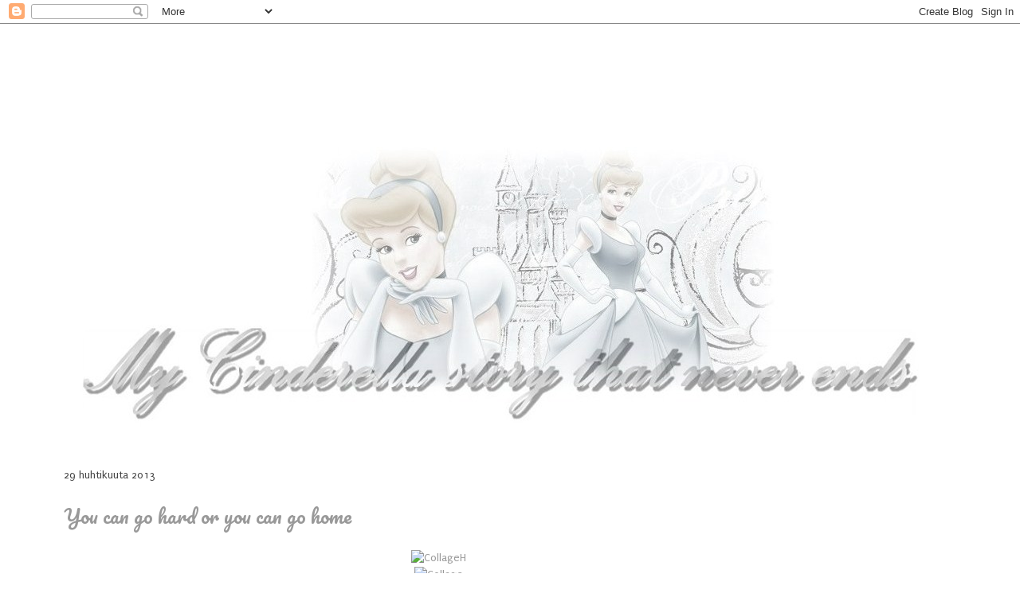

--- FILE ---
content_type: text/html; charset=UTF-8
request_url: https://love-miia.blogspot.com/2013/04/you-can-go-hard-or-you-can-go-home.html
body_size: 12244
content:
<!DOCTYPE html>
<html class='v2' dir='ltr' lang='fi'>
<head>
<link href='https://www.blogger.com/static/v1/widgets/335934321-css_bundle_v2.css' rel='stylesheet' type='text/css'/>
<meta content='width=1100' name='viewport'/>
<meta content='text/html; charset=UTF-8' http-equiv='Content-Type'/>
<meta content='blogger' name='generator'/>
<link href='https://love-miia.blogspot.com/favicon.ico' rel='icon' type='image/x-icon'/>
<link href='http://love-miia.blogspot.com/2013/04/you-can-go-hard-or-you-can-go-home.html' rel='canonical'/>
<link rel="alternate" type="application/atom+xml" title="My cinderella story and other dreams - Atom" href="https://love-miia.blogspot.com/feeds/posts/default" />
<link rel="alternate" type="application/rss+xml" title="My cinderella story and other dreams - RSS" href="https://love-miia.blogspot.com/feeds/posts/default?alt=rss" />
<link rel="service.post" type="application/atom+xml" title="My cinderella story and other dreams - Atom" href="https://www.blogger.com/feeds/5730275289287287856/posts/default" />

<link rel="alternate" type="application/atom+xml" title="My cinderella story and other dreams - Atom" href="https://love-miia.blogspot.com/feeds/3330321628622609877/comments/default" />
<!--Can't find substitution for tag [blog.ieCssRetrofitLinks]-->
<link href='http://farm9.staticflickr.com/8256/8693543318_05fcf24b08_c.jpg' rel='image_src'/>
<meta content='http://love-miia.blogspot.com/2013/04/you-can-go-hard-or-you-can-go-home.html' property='og:url'/>
<meta content='You can go hard or you can go home ' property='og:title'/>
<meta content='        (toivottavasti arvostat hirweesti näitä kuvia beib hehehee..)     Ei vitsi, oli kyllä paras viikonloppu aikoihi! Tos puol viikkoo ta...' property='og:description'/>
<meta content='https://lh3.googleusercontent.com/blogger_img_proxy/AEn0k_ukyEyDG2CRllfX1tOABkkzjFUcQTjzASzdXVeQNQUXC4cF8KapoLNKHsDwFsP1oUiLcvUY21qPukBfHKjKNV5V83giOGrbATP-XP9PYF1swzmPgBwzXfAY0HDGTVyNkOEu=w1200-h630-p-k-no-nu' property='og:image'/>
<title>My cinderella story and other dreams: You can go hard or you can go home </title>
<style type='text/css'>@font-face{font-family:'Pacifico';font-style:normal;font-weight:400;font-display:swap;src:url(//fonts.gstatic.com/s/pacifico/v23/FwZY7-Qmy14u9lezJ-6K6MmBp0u-zK4.woff2)format('woff2');unicode-range:U+0460-052F,U+1C80-1C8A,U+20B4,U+2DE0-2DFF,U+A640-A69F,U+FE2E-FE2F;}@font-face{font-family:'Pacifico';font-style:normal;font-weight:400;font-display:swap;src:url(//fonts.gstatic.com/s/pacifico/v23/FwZY7-Qmy14u9lezJ-6D6MmBp0u-zK4.woff2)format('woff2');unicode-range:U+0301,U+0400-045F,U+0490-0491,U+04B0-04B1,U+2116;}@font-face{font-family:'Pacifico';font-style:normal;font-weight:400;font-display:swap;src:url(//fonts.gstatic.com/s/pacifico/v23/FwZY7-Qmy14u9lezJ-6I6MmBp0u-zK4.woff2)format('woff2');unicode-range:U+0102-0103,U+0110-0111,U+0128-0129,U+0168-0169,U+01A0-01A1,U+01AF-01B0,U+0300-0301,U+0303-0304,U+0308-0309,U+0323,U+0329,U+1EA0-1EF9,U+20AB;}@font-face{font-family:'Pacifico';font-style:normal;font-weight:400;font-display:swap;src:url(//fonts.gstatic.com/s/pacifico/v23/FwZY7-Qmy14u9lezJ-6J6MmBp0u-zK4.woff2)format('woff2');unicode-range:U+0100-02BA,U+02BD-02C5,U+02C7-02CC,U+02CE-02D7,U+02DD-02FF,U+0304,U+0308,U+0329,U+1D00-1DBF,U+1E00-1E9F,U+1EF2-1EFF,U+2020,U+20A0-20AB,U+20AD-20C0,U+2113,U+2C60-2C7F,U+A720-A7FF;}@font-face{font-family:'Pacifico';font-style:normal;font-weight:400;font-display:swap;src:url(//fonts.gstatic.com/s/pacifico/v23/FwZY7-Qmy14u9lezJ-6H6MmBp0u-.woff2)format('woff2');unicode-range:U+0000-00FF,U+0131,U+0152-0153,U+02BB-02BC,U+02C6,U+02DA,U+02DC,U+0304,U+0308,U+0329,U+2000-206F,U+20AC,U+2122,U+2191,U+2193,U+2212,U+2215,U+FEFF,U+FFFD;}@font-face{font-family:'Puritan';font-style:normal;font-weight:400;font-display:swap;src:url(//fonts.gstatic.com/s/puritan/v25/845YNMgkAJ2VTtIoxJ36RPSL90I.woff2)format('woff2');unicode-range:U+0000-00FF,U+0131,U+0152-0153,U+02BB-02BC,U+02C6,U+02DA,U+02DC,U+0304,U+0308,U+0329,U+2000-206F,U+20AC,U+2122,U+2191,U+2193,U+2212,U+2215,U+FEFF,U+FFFD;}</style>
<style id='page-skin-1' type='text/css'><!--
/*
-----------------------------------------------
Blogger Template Style
Name:     Ethereal
Designer: Jason Morrow
URL:      jasonmorrow.etsy.com
----------------------------------------------- */
/* Variable definitions
====================
<Variable name="keycolor" description="Main Color" type="color" default="#000000"/>
<Group description="Body Text" selector="body">
<Variable name="body.font" description="Font" type="font"
default="normal normal 13px Arial, Tahoma, Helvetica, FreeSans, sans-serif"/>
<Variable name="body.text.color" description="Text Color" type="color" default="#666666"/>
</Group>
<Group description="Background" selector=".body-fauxcolumns-outer">
<Variable name="body.background.color" description="Outer Background" type="color" default="#fb5e53"/>
<Variable name="content.background.color" description="Main Background" type="color" default="#ffffff"/>
<Variable name="body.border.color" description="Border Color" type="color" default="#fb5e53"/>
</Group>
<Group description="Links" selector=".main-inner">
<Variable name="link.color" description="Link Color" type="color" default="#2198a6"/>
<Variable name="link.visited.color" description="Visited Color" type="color" default="#4d469c"/>
<Variable name="link.hover.color" description="Hover Color" type="color" default="#999999"/>
</Group>
<Group description="Blog Title" selector=".header h1">
<Variable name="header.font" description="Font" type="font"
default="normal normal 60px Times, 'Times New Roman', FreeSerif, serif"/>
<Variable name="header.text.color" description="Text Color" type="color" default="#ff8b8b"/>
</Group>
<Group description="Blog Description" selector=".header .description">
<Variable name="description.text.color" description="Description Color" type="color"
default="#666666"/>
</Group>
<Group description="Tabs Text" selector=".tabs-inner .widget li a">
<Variable name="tabs.font" description="Font" type="font"
default="normal normal 12px Arial, Tahoma, Helvetica, FreeSans, sans-serif"/>
<Variable name="tabs.selected.text.color" description="Selected Color" type="color" default="#ffffff"/>
<Variable name="tabs.text.color" description="Text Color" type="color" default="#444444"/>
</Group>
<Group description="Tabs Background" selector=".tabs-outer .PageList">
<Variable name="tabs.selected.background.color" description="Selected Color" type="color" default="#ffa183"/>
<Variable name="tabs.background.color" description="Background Color" type="color" default="#ffdfc7"/>
<Variable name="tabs.border.bevel.color" description="Bevel Color" type="color" default="#fb5e53"/>
</Group>
<Group description="Post Title" selector="h3.post-title, h4, h3.post-title a">
<Variable name="post.title.font" description="Font" type="font"
default="normal normal 24px Times, Times New Roman, serif"/>
<Variable name="post.title.text.color" description="Text Color" type="color" default="#2198a6"/>
</Group>
<Group description="Gadget Title" selector="h2">
<Variable name="widget.title.font" description="Title Font" type="font"
default="normal bold 12px Arial, Tahoma, Helvetica, FreeSans, sans-serif"/>
<Variable name="widget.title.text.color" description="Text Color" type="color" default="#444444"/>
<Variable name="widget.title.border.bevel.color" description="Bevel Color" type="color" default="#dbdbdb"/>
</Group>
<Group description="Accents" selector=".main-inner .widget">
<Variable name="widget.alternate.text.color" description="Alternate Color" type="color" default="#cccccc"/>
<Variable name="widget.border.bevel.color" description="Bevel Color" type="color" default="#dbdbdb"/>
</Group>
<Variable name="body.background" description="Body Background" type="background"
color="#ffffff" default="$(color) none repeat-x scroll top left"/>
<Variable name="body.background.gradient" description="Body Gradient Cap" type="url"
default="none"/>
<Variable name="body.background.imageBorder" description="Body Image Border" type="url"
default="none"/>
<Variable name="body.background.imageBorder.position.left" description="Body Image Border Left" type="length"
default="0"/>
<Variable name="body.background.imageBorder.position.right" description="Body Image Border Right" type="length"
default="0"/>
<Variable name="header.background.gradient" description="Header Background Gradient" type="url" default="none"/>
<Variable name="content.background.gradient" description="Content Gradient" type="url" default="none"/>
<Variable name="link.decoration" description="Link Decoration" type="string" default="none"/>
<Variable name="link.visited.decoration" description="Link Visited Decoration" type="string" default="none"/>
<Variable name="link.hover.decoration" description="Link Hover Decoration" type="string" default="underline"/>
<Variable name="widget.padding.top" description="Widget Padding Top" type="length" default="15px"/>
<Variable name="date.space" description="Date Space" type="length" default="15px"/>
<Variable name="post.first.padding.top" description="First Post Padding Top" type="length" default="0"/>
<Variable name="mobile.background.overlay" description="Mobile Background Overlay" type="string" default=""/>
<Variable name="mobile.background.size" description="Mobile Background Size" type="string" default="auto"/>
<Variable name="startSide" description="Side where text starts in blog language" type="automatic" default="left"/>
<Variable name="endSide" description="Side where text ends in blog language" type="automatic" default="right"/>
*/
/* Content
----------------------------------------------- */
body {
font: normal normal 14px Puritan;
color: #444444;
background: #ffffff url(//2.bp.blogspot.com/-D7D6QwTG0Io/T3WX_eLBoVI/AAAAAAAABfE/FaURadCKG2k/s0/nimet%25C3%25B6n.jpg) repeat scroll top left;
}
html body .content-outer {
min-width: 0;
max-width: 100%;
width: 100%;
}
a:link {
text-decoration: none;
color: #999999;
}
a:visited {
text-decoration: none;
color: #4d469c;
}
a:hover {
text-decoration: underline;
color: #000000;
}
.main-inner {
padding-top: 15px;
}
.body-fauxcolumn-outer {
background: transparent none repeat-x scroll top center;
}
.content-fauxcolumns .fauxcolumn-inner {
background: #ffffff url(//www.blogblog.com/1kt/ethereal/white-fade.png) repeat-x scroll top left;
border-left: 1px solid #ffffff;
border-right: 1px solid #ffffff;
}
/* Flexible Background
----------------------------------------------- */
.content-fauxcolumn-outer .fauxborder-left {
width: 100%;
padding-left: 0;
margin-left: -0;
background-color: transparent;
background-image: none;
background-repeat: no-repeat;
background-position: left top;
}
.content-fauxcolumn-outer .fauxborder-right {
margin-right: -0;
width: 0;
background-color: transparent;
background-image: none;
background-repeat: no-repeat;
background-position: right top;
}
/* Columns
----------------------------------------------- */
.content-inner {
padding: 0;
}
/* Header
----------------------------------------------- */
.header-inner {
padding: 27px 0 3px;
}
.header-inner .section {
margin: 0 35px;
}
.Header h1 {
font: normal normal 8px Times, 'Times New Roman', FreeSerif, serif;
color: #ffffff;
}
.Header h1 a {
color: #ffffff;
}
.Header .description {
font-size: 115%;
color: #666666;
}
.header-inner .Header .titlewrapper,
.header-inner .Header .descriptionwrapper {
padding-left: 0;
padding-right: 0;
margin-bottom: 0;
}
/* Tabs
----------------------------------------------- */
.tabs-outer {
position: relative;
background: transparent;
}
.tabs-cap-top, .tabs-cap-bottom {
position: absolute;
width: 100%;
}
.tabs-cap-bottom {
bottom: 0;
}
.tabs-inner {
padding: 0;
}
.tabs-inner .section {
margin: 0 35px;
}
*+html body .tabs-inner .widget li {
padding: 1px;
}
.PageList {
border-bottom: 1px solid #ffffff;
}
.tabs-inner .widget li.selected a,
.tabs-inner .widget li a:hover {
position: relative;
-moz-border-radius-topleft: 5px;
-moz-border-radius-topright: 5px;
-webkit-border-top-left-radius: 5px;
-webkit-border-top-right-radius: 5px;
-goog-ms-border-top-left-radius: 5px;
-goog-ms-border-top-right-radius: 5px;
border-top-left-radius: 5px;
border-top-right-radius: 5px;
background: #ffffff none ;
color: #ffffff;
}
.tabs-inner .widget li a {
display: inline-block;
margin: 0;
margin-right: 1px;
padding: .65em 1.5em;
font: normal normal 12px Arial, Tahoma, Helvetica, FreeSans, sans-serif;
color: #666666;
background-color: #ffffff;
-moz-border-radius-topleft: 5px;
-moz-border-radius-topright: 5px;
-webkit-border-top-left-radius: 5px;
-webkit-border-top-right-radius: 5px;
-goog-ms-border-top-left-radius: 5px;
-goog-ms-border-top-right-radius: 5px;
border-top-left-radius: 5px;
border-top-right-radius: 5px;
}
/* Headings
----------------------------------------------- */
h2 {
font: normal normal 14px Puritan;
color: #444444;
}
/* Widgets
----------------------------------------------- */
.main-inner .column-left-inner {
padding: 0 0 0 20px;
}
.main-inner .column-left-inner .section {
margin-right: 0;
}
.main-inner .column-right-inner {
padding: 0 20px 0 0;
}
.main-inner .column-right-inner .section {
margin-left: 0;
}
.main-inner .section {
padding: 0;
}
.main-inner .widget {
padding: 0 0 15px;
margin: 20px 0;
border-bottom: 1px solid transparent;
}
.main-inner .widget h2 {
margin: 0;
padding: .6em 0 .5em;
}
.footer-inner .widget h2 {
padding: 0 0 .4em;
}
.main-inner .widget h2 + div, .footer-inner .widget h2 + div {
padding-top: 15px;
}
.main-inner .widget .widget-content {
margin: 0;
padding: 15px 0 0;
}
.main-inner .widget ul, .main-inner .widget #ArchiveList ul.flat {
margin: -15px -15px -15px;
padding: 0;
list-style: none;
}
.main-inner .sidebar .widget h2 {
border-bottom: 1px solid transparent;
}
.main-inner .widget #ArchiveList {
margin: -15px 0 0;
}
.main-inner .widget ul li, .main-inner .widget #ArchiveList ul.flat li {
padding: .5em 15px;
text-indent: 0;
}
.main-inner .widget #ArchiveList ul li {
padding-top: .25em;
padding-bottom: .25em;
}
.main-inner .widget ul li:first-child, .main-inner .widget #ArchiveList ul.flat li:first-child {
border-top: none;
}
.main-inner .widget ul li:last-child, .main-inner .widget #ArchiveList ul.flat li:last-child {
border-bottom: none;
}
.main-inner .widget .post-body ul {
padding: 0 2.5em;
margin: .5em 0;
list-style: disc;
}
.main-inner .widget .post-body ul li {
padding: 0.25em 0;
margin-bottom: .25em;
color: #444444;
border: none;
}
.footer-inner .widget ul {
padding: 0;
list-style: none;
}
.widget .zippy {
color: transparent;
}
/* Posts
----------------------------------------------- */
.main.section {
margin: 0 20px;
}
body .main-inner .Blog {
padding: 0;
background-color: transparent;
border: none;
}
.main-inner .widget h2.date-header {
border-bottom: 1px solid transparent;
}
.date-outer {
position: relative;
margin: 15px 0 20px;
}
.date-outer:first-child {
margin-top: 0;
}
.date-posts {
clear: both;
}
.post-outer, .inline-ad {
border-bottom: 1px solid transparent;
padding: 30px 0;
}
.post-outer {
padding-bottom: 10px;
}
.post-outer:first-child {
padding-top: 0;
border-top: none;
}
.post-outer:last-child, .inline-ad:last-child {
border-bottom: none;
}
.post-body img {
padding: 1px;
}
h3.post-title, h4 {
font: normal normal 24px Pacifico;
color: #999999;
}
h3.post-title a {
font: normal normal 24px Pacifico;
color: #999999;
text-decoration: none;
}
h3.post-title a:hover {
color: #000000;
text-decoration: underline;
}
.post-header {
margin: 0 0 1.5em;
}
.post-body {
line-height: 1.4;
}
.post-footer {
margin: 1.5em 0 0;
}
#blog-pager {
padding: 15px;
}
.blog-feeds, .post-feeds {
margin: 1em 0;
text-align: center;
}
.post-outer .comments {
margin-top: 2em;
}
/* Comments
----------------------------------------------- */
.comments .comments-content .icon.blog-author {
background-repeat: no-repeat;
background-image: url([data-uri]);
}
.comments .comments-content .loadmore a {
background: #ffffff url(//www.blogblog.com/1kt/ethereal/white-fade.png) repeat-x scroll top left;
}
.comments .comments-content .loadmore a {
border-top: 1px solid transparent;
border-bottom: 1px solid transparent;
}
.comments .comment-thread.inline-thread {
background: #ffffff url(//www.blogblog.com/1kt/ethereal/white-fade.png) repeat-x scroll top left;
}
.comments .continue {
border-top: 2px solid transparent;
}
/* Footer
----------------------------------------------- */
.footer-inner {
padding: 30px 0;
overflow: hidden;
}
/* Mobile
----------------------------------------------- */
body.mobile  {
padding: 0 10px;
background-size: auto
}
.mobile .body-fauxcolumn-outer {
background: ;
}
.mobile .content-fauxcolumns .fauxcolumn-inner {
opacity: 0.75;
}
.mobile .content-fauxcolumn-outer .fauxborder-right {
margin-right: 0;
}
.mobile-link-button {
background-color: #ffffff;
}
.mobile-link-button a:link, .mobile-link-button a:visited {
color: #ffffff;
}
.mobile-index-contents {
color: #444444;
}
.mobile .body-fauxcolumn-outer {
background-size: 100% auto;
}
.mobile .mobile-date-outer {
border-bottom: transparent;
}
.mobile .PageList {
border-bottom: none;
}
.mobile .tabs-inner .section {
margin: 0;
}
.mobile .tabs-inner .PageList .widget-content {
background: #ffffff none;
color: #ffffff;
}
.mobile .tabs-inner .PageList .widget-content .pagelist-arrow {
border-left: 1px solid #ffffff;
}
.mobile .footer-inner {
overflow: visible;
}
body.mobile .AdSense {
margin: 0 -10px;
}

--></style>
<style id='template-skin-1' type='text/css'><!--
body {
min-width: 1190px;
}
.content-outer, .content-fauxcolumn-outer, .region-inner {
min-width: 1190px;
max-width: 1190px;
_width: 1190px;
}
.main-inner .columns {
padding-left: 0px;
padding-right: 180px;
}
.main-inner .fauxcolumn-center-outer {
left: 0px;
right: 180px;
/* IE6 does not respect left and right together */
_width: expression(this.parentNode.offsetWidth -
parseInt("0px") -
parseInt("180px") + 'px');
}
.main-inner .fauxcolumn-left-outer {
width: 0px;
}
.main-inner .fauxcolumn-right-outer {
width: 180px;
}
.main-inner .column-left-outer {
width: 0px;
right: 100%;
margin-left: -0px;
}
.main-inner .column-right-outer {
width: 180px;
margin-right: -180px;
}
#layout {
min-width: 0;
}
#layout .content-outer {
min-width: 0;
width: 800px;
}
#layout .region-inner {
min-width: 0;
width: auto;
}
body#layout div.add_widget {
padding: 8px;
}
body#layout div.add_widget a {
margin-left: 32px;
}
--></style>
<style>
    body {background-image:url(\/\/2.bp.blogspot.com\/-D7D6QwTG0Io\/T3WX_eLBoVI\/AAAAAAAABfE\/FaURadCKG2k\/s0\/nimet%25C3%25B6n.jpg);}
    
@media (max-width: 200px) { body {background-image:url(\/\/2.bp.blogspot.com\/-D7D6QwTG0Io\/T3WX_eLBoVI\/AAAAAAAABfE\/FaURadCKG2k\/w200\/nimet%25C3%25B6n.jpg);}}
@media (max-width: 400px) and (min-width: 201px) { body {background-image:url(\/\/2.bp.blogspot.com\/-D7D6QwTG0Io\/T3WX_eLBoVI\/AAAAAAAABfE\/FaURadCKG2k\/w400\/nimet%25C3%25B6n.jpg);}}
@media (max-width: 800px) and (min-width: 401px) { body {background-image:url(\/\/2.bp.blogspot.com\/-D7D6QwTG0Io\/T3WX_eLBoVI\/AAAAAAAABfE\/FaURadCKG2k\/w800\/nimet%25C3%25B6n.jpg);}}
@media (max-width: 1200px) and (min-width: 801px) { body {background-image:url(\/\/2.bp.blogspot.com\/-D7D6QwTG0Io\/T3WX_eLBoVI\/AAAAAAAABfE\/FaURadCKG2k\/w1200\/nimet%25C3%25B6n.jpg);}}
/* Last tag covers anything over one higher than the previous max-size cap. */
@media (min-width: 1201px) { body {background-image:url(\/\/2.bp.blogspot.com\/-D7D6QwTG0Io\/T3WX_eLBoVI\/AAAAAAAABfE\/FaURadCKG2k\/w1600\/nimet%25C3%25B6n.jpg);}}
  </style>
<link href='https://www.blogger.com/dyn-css/authorization.css?targetBlogID=5730275289287287856&amp;zx=1d9a85d0-9aef-48b7-a290-67fa9a970fed' media='none' onload='if(media!=&#39;all&#39;)media=&#39;all&#39;' rel='stylesheet'/><noscript><link href='https://www.blogger.com/dyn-css/authorization.css?targetBlogID=5730275289287287856&amp;zx=1d9a85d0-9aef-48b7-a290-67fa9a970fed' rel='stylesheet'/></noscript>
<meta name='google-adsense-platform-account' content='ca-host-pub-1556223355139109'/>
<meta name='google-adsense-platform-domain' content='blogspot.com'/>

</head>
<body class='loading'>
<div class='navbar section' id='navbar' name='Navigointipalkki'><div class='widget Navbar' data-version='1' id='Navbar1'><script type="text/javascript">
    function setAttributeOnload(object, attribute, val) {
      if(window.addEventListener) {
        window.addEventListener('load',
          function(){ object[attribute] = val; }, false);
      } else {
        window.attachEvent('onload', function(){ object[attribute] = val; });
      }
    }
  </script>
<div id="navbar-iframe-container"></div>
<script type="text/javascript" src="https://apis.google.com/js/platform.js"></script>
<script type="text/javascript">
      gapi.load("gapi.iframes:gapi.iframes.style.bubble", function() {
        if (gapi.iframes && gapi.iframes.getContext) {
          gapi.iframes.getContext().openChild({
              url: 'https://www.blogger.com/navbar/5730275289287287856?po\x3d3330321628622609877\x26origin\x3dhttps://love-miia.blogspot.com',
              where: document.getElementById("navbar-iframe-container"),
              id: "navbar-iframe"
          });
        }
      });
    </script><script type="text/javascript">
(function() {
var script = document.createElement('script');
script.type = 'text/javascript';
script.src = '//pagead2.googlesyndication.com/pagead/js/google_top_exp.js';
var head = document.getElementsByTagName('head')[0];
if (head) {
head.appendChild(script);
}})();
</script>
</div></div>
<div class='body-fauxcolumns'>
<div class='fauxcolumn-outer body-fauxcolumn-outer'>
<div class='cap-top'>
<div class='cap-left'></div>
<div class='cap-right'></div>
</div>
<div class='fauxborder-left'>
<div class='fauxborder-right'></div>
<div class='fauxcolumn-inner'>
</div>
</div>
<div class='cap-bottom'>
<div class='cap-left'></div>
<div class='cap-right'></div>
</div>
</div>
</div>
<div class='content'>
<div class='content-fauxcolumns'>
<div class='fauxcolumn-outer content-fauxcolumn-outer'>
<div class='cap-top'>
<div class='cap-left'></div>
<div class='cap-right'></div>
</div>
<div class='fauxborder-left'>
<div class='fauxborder-right'></div>
<div class='fauxcolumn-inner'>
</div>
</div>
<div class='cap-bottom'>
<div class='cap-left'></div>
<div class='cap-right'></div>
</div>
</div>
</div>
<div class='content-outer'>
<div class='content-cap-top cap-top'>
<div class='cap-left'></div>
<div class='cap-right'></div>
</div>
<div class='fauxborder-left content-fauxborder-left'>
<div class='fauxborder-right content-fauxborder-right'></div>
<div class='content-inner'>
<header>
<div class='header-outer'>
<div class='header-cap-top cap-top'>
<div class='cap-left'></div>
<div class='cap-right'></div>
</div>
<div class='fauxborder-left header-fauxborder-left'>
<div class='fauxborder-right header-fauxborder-right'></div>
<div class='region-inner header-inner'>
<div class='header section' id='header' name='Otsikko'><div class='widget Header' data-version='1' id='Header1'>
<div id='header-inner'>
<a href='https://love-miia.blogspot.com/' style='display: block'>
<img alt='My cinderella story and other dreams' height='506px; ' id='Header1_headerimg' src='https://blogger.googleusercontent.com/img/b/R29vZ2xl/AVvXsEgjMZ0TgTOPbceu-bGo9tk7ouad-zJ2cBExujt4J4J6xhtuDL5RqZ4PzMCV_NPaxLbHl0RJ3z5HMJAS3tNRP_pDHltvNk8nMyL7UFc8DV8jEjX580WlOIWEsbopZxz4ANwXWlBEY47TV_Q/s1600/hhhhrrrrrrrrrrrrrrrrrbm_princessnnnnn-cinderella-diary-border_2+%25E2%2580%2593+Kopio.jpg' style='display: block' width='1212px; '/>
</a>
</div>
</div></div>
</div>
</div>
<div class='header-cap-bottom cap-bottom'>
<div class='cap-left'></div>
<div class='cap-right'></div>
</div>
</div>
</header>
<div class='tabs-outer'>
<div class='tabs-cap-top cap-top'>
<div class='cap-left'></div>
<div class='cap-right'></div>
</div>
<div class='fauxborder-left tabs-fauxborder-left'>
<div class='fauxborder-right tabs-fauxborder-right'></div>
<div class='region-inner tabs-inner'>
<div class='tabs no-items section' id='crosscol' name='Kaikki sarakkeet'></div>
<div class='tabs no-items section' id='crosscol-overflow' name='Cross-Column 2'></div>
</div>
</div>
<div class='tabs-cap-bottom cap-bottom'>
<div class='cap-left'></div>
<div class='cap-right'></div>
</div>
</div>
<div class='main-outer'>
<div class='main-cap-top cap-top'>
<div class='cap-left'></div>
<div class='cap-right'></div>
</div>
<div class='fauxborder-left main-fauxborder-left'>
<div class='fauxborder-right main-fauxborder-right'></div>
<div class='region-inner main-inner'>
<div class='columns fauxcolumns'>
<div class='fauxcolumn-outer fauxcolumn-center-outer'>
<div class='cap-top'>
<div class='cap-left'></div>
<div class='cap-right'></div>
</div>
<div class='fauxborder-left'>
<div class='fauxborder-right'></div>
<div class='fauxcolumn-inner'>
</div>
</div>
<div class='cap-bottom'>
<div class='cap-left'></div>
<div class='cap-right'></div>
</div>
</div>
<div class='fauxcolumn-outer fauxcolumn-left-outer'>
<div class='cap-top'>
<div class='cap-left'></div>
<div class='cap-right'></div>
</div>
<div class='fauxborder-left'>
<div class='fauxborder-right'></div>
<div class='fauxcolumn-inner'>
</div>
</div>
<div class='cap-bottom'>
<div class='cap-left'></div>
<div class='cap-right'></div>
</div>
</div>
<div class='fauxcolumn-outer fauxcolumn-right-outer'>
<div class='cap-top'>
<div class='cap-left'></div>
<div class='cap-right'></div>
</div>
<div class='fauxborder-left'>
<div class='fauxborder-right'></div>
<div class='fauxcolumn-inner'>
</div>
</div>
<div class='cap-bottom'>
<div class='cap-left'></div>
<div class='cap-right'></div>
</div>
</div>
<!-- corrects IE6 width calculation -->
<div class='columns-inner'>
<div class='column-center-outer'>
<div class='column-center-inner'>
<div class='main section' id='main' name='Ensisijainen'><div class='widget Blog' data-version='1' id='Blog1'>
<div class='blog-posts hfeed'>

          <div class="date-outer">
        
<h2 class='date-header'><span>29 huhtikuuta 2013</span></h2>

          <div class="date-posts">
        
<div class='post-outer'>
<div class='post hentry'>
<a name='3330321628622609877'></a>
<h3 class='post-title entry-title'>
You can go hard or you can go home 
</h3>
<div class='post-header'>
<div class='post-header-line-1'></div>
</div>
<div class='post-body entry-content' id='post-body-3330321628622609877'>
<div style="text-align: center;">
<a href="http://www.flickr.com/photos/58379300@N03/8693543318/" title="CollageH by Miirusd, on Flickr"><img alt="CollageH" height="527" src="https://lh3.googleusercontent.com/blogger_img_proxy/AEn0k_ukyEyDG2CRllfX1tOABkkzjFUcQTjzASzdXVeQNQUXC4cF8KapoLNKHsDwFsP1oUiLcvUY21qPukBfHKjKNV5V83giOGrbATP-XP9PYF1swzmPgBwzXfAY0HDGTVyNkOEu=s0-d" width="800"></a></div>
<div style="text-align: center;">
<a href="http://www.flickr.com/photos/58379300@N03/8692426771/" title="Collage by Miirusd, on Flickr"><img alt="Collage" height="537" src="https://lh3.googleusercontent.com/blogger_img_proxy/AEn0k_uj9U5dHkxn2LQ3YfhfJ0AWAddxPazVWzxubVl_WQJlvmooE0aL94E8ydPlx6AX9GYP_dgvyYt4sGm09EDRRLuEQx-2JSUX7_A6A9vZyAR7Ltvn7ZC7DZPwAoRvhhPOsnHp=s0-d" width="800"></a></div>
<div style="text-align: center;">
<a href="http://www.flickr.com/photos/58379300@N03/8692425893/" title="Collagehihi by Miirusd, on Flickr"><img alt="Collagehihi" height="608" src="https://lh3.googleusercontent.com/blogger_img_proxy/AEn0k_vSWeNLWtNHrh6-AxgYFNcw0yQAoGRkjaU7j71bBa9FLKeWmsEAgfhfijVMJoGNBppLSV-mQLYUwd5o_dc8Eo3mcOACzuxJ2GKL6bGfduWY7NzucI9dc-BChTuAN6wAcUg=s0-d" width="800"></a></div>
<div style="text-align: center;">
<span style="font-size: x-small;">&nbsp;(toivottavasti arvostat hirweesti näitä kuvia beib hehehee..) </span></div>
<div style="text-align: center;">
<br /></div>
<div style="text-align: center;">
Ei vitsi, oli kyllä paras viikonloppu aikoihi! Tos puol viikkoo taakse päin tosiaan tuli semmonen extempore idea lähtee Kouvolaan ja perjantaina päästiin sit vihdoin sitä toteuttaan ku ennen kymmentä hyppäsin junaan. Kuvat <span style="font-size: x-small;">(varsinki nuo Tiian ottamat hienot ___taidekuvat...)</span> kyllä tiivistää aika hyvin meijä viikonloppua, hah. Ää en kestä miten joku ihminen voi olla nuin kiva ja kiltti ja hyväsydämminen ja lämmin ja vieraanvaranen ja ystävällinen jajajajaja ihana ja kaikkee. Ok lässynlää, mutta oikeesti arvostan hirveen paljon. Musta tuli pelinörtti<span style="font-size: x-small;">(Lue: Cod, jota hakattii menemää aikalailla 247)</span> ja muhun myös melkeen tarttu uus murre hehaa. Mites teijän viikonloppu meni muruset? Oon nyt aikalailla kuolemansairas ja edessä vielä 4h junassa, mut oliki kyllä sen arvone viikonloppu 8---)! </div>
<div style='clear: both;'></div>
</div>
<div class='post-footer'>
<div class='post-footer-line post-footer-line-1'><span class='post-icons'>
<span class='item-action'>
<a href='https://www.blogger.com/email-post/5730275289287287856/3330321628622609877' title='Lähetä teksti sähköpostitse'>
<img alt="" class="icon-action" height="13" src="//img1.blogblog.com/img/icon18_email.gif" width="18">
</a>
</span>
<span class='item-control blog-admin pid-1035722043'>
<a href='https://www.blogger.com/post-edit.g?blogID=5730275289287287856&postID=3330321628622609877&from=pencil' title='Muokkaa tekstiä'>
<img alt='' class='icon-action' height='18' src='https://resources.blogblog.com/img/icon18_edit_allbkg.gif' width='18'/>
</a>
</span>
</span>
<span class='post-comment-link'>
</span>
<span class='post-timestamp'>
klo
<a class='timestamp-link' href='https://love-miia.blogspot.com/2013/04/you-can-go-hard-or-you-can-go-home.html' rel='bookmark' title='permanent link'><abbr class='published' title='2013-04-29T10:09:00-07:00'>10.09</abbr></a>
</span>
</div>
<div class='post-footer-line post-footer-line-2'></div>
<div class='post-footer-line post-footer-line-3'><span class='reaction-buttons'>
</span>
<span class='post-labels'>
</span>
</div>
</div>
</div>
<div class='comments' id='comments'>
<a name='comments'></a>
<h4>Ei kommentteja:</h4>
<div id='Blog1_comments-block-wrapper'>
<dl class='avatar-comment-indent' id='comments-block'>
</dl>
</div>
<p class='comment-footer'>
<div class='comment-form'>
<a name='comment-form'></a>
<h4 id='comment-post-message'>Lähetä kommentti</h4>
<p>:--)</p>
<a href='https://www.blogger.com/comment/frame/5730275289287287856?po=3330321628622609877&hl=fi&saa=85391&origin=https://love-miia.blogspot.com' id='comment-editor-src'></a>
<iframe allowtransparency='true' class='blogger-iframe-colorize blogger-comment-from-post' frameborder='0' height='410px' id='comment-editor' name='comment-editor' src='' width='100%'></iframe>
<script src='https://www.blogger.com/static/v1/jsbin/2830521187-comment_from_post_iframe.js' type='text/javascript'></script>
<script type='text/javascript'>
      BLOG_CMT_createIframe('https://www.blogger.com/rpc_relay.html');
    </script>
</div>
</p>
</div>
</div>

        </div></div>
      
</div>
<div class='blog-pager' id='blog-pager'>
<span id='blog-pager-newer-link'>
<a class='blog-pager-newer-link' href='https://love-miia.blogspot.com/2013/04/tiiuska-vol2.html' id='Blog1_blog-pager-newer-link' title='Uudempi teksti'>Uudempi teksti</a>
</span>
<span id='blog-pager-older-link'>
<a class='blog-pager-older-link' href='https://love-miia.blogspot.com/2013/04/sellasta-vaa-etta.html' id='Blog1_blog-pager-older-link' title='Vanhempi viesti'>Vanhempi viesti</a>
</span>
<a class='home-link' href='https://love-miia.blogspot.com/'>Etusivu</a>
</div>
<div class='clear'></div>
<div class='post-feeds'>
<div class='feed-links'>
Tilaa:
<a class='feed-link' href='https://love-miia.blogspot.com/feeds/3330321628622609877/comments/default' target='_blank' type='application/atom+xml'>Lähetä kommentteja (Atom)</a>
</div>
</div>
</div></div>
</div>
</div>
<div class='column-left-outer'>
<div class='column-left-inner'>
<aside>
</aside>
</div>
</div>
<div class='column-right-outer'>
<div class='column-right-inner'>
<aside>
<div class='sidebar section' id='sidebar-right-1'><div class='widget Image' data-version='1' id='Image2'>
<div class='widget-content'>
<img alt='' height='156' id='Image2_img' src='https://blogger.googleusercontent.com/img/b/R29vZ2xl/AVvXsEgRmGEfDcT47sJCoCNKCqGWJMfWGAphS0b0D4Ea5HbDj4xwcptB1XPtvwFHKDC0a02afHLUkPpTi2KMoOQry6BEp_IPC4Yf36MWTJQ27qtykAZxTQ_uhaBYbgP8jR6tzKcZXH4yceujxhA/s170/N%25C3%25A4ytt%25C3%25B6kuva+2012-04-01+kohteessa+18.56.52.png' width='170'/>
<br/>
</div>
<div class='clear'></div>
</div><div class='widget Profile' data-version='1' id='Profile1'>
<h2>Me, Myself and I</h2>
<div class='widget-content'>
<a href='https://www.blogger.com/profile/06543991600109068250'><img alt='Oma kuva' class='profile-img' height='53' src='//blogger.googleusercontent.com/img/b/R29vZ2xl/AVvXsEj9DQ_5TWX4hmf_LCbBar22jBlfcfbxWLOyLVZKbzTi-QyhbC28AFk40plvhEtBzVpwV25msylEOyNJzGxbnWqh2RIBnMjPNDHFEl-8Wh8EjU-pMBAQ899zHtbtw36U2g/s220/375596_2550827268570_1790535635_1535259_873313429_n.jpg' width='80'/></a>
<dl class='profile-datablock'>
<dt class='profile-data'>
<a class='profile-name-link g-profile' href='https://www.blogger.com/profile/06543991600109068250' rel='author' style='background-image: url(//www.blogger.com/img/logo-16.png);'>
Miiru
</a>
</dt>
<dd class='profile-data'>Oulu, Finland</dd>
<dd class='profile-textblock'>16-vuotias tyttö Oulusta joka rakastaa Kpoppia, kynsien laittoa, valokuvausta shoppailua, kavereitaan ja kaikkea ihanaa sekä kimaltelevaa yli kaiken 
              
Käyn nyt siis lukion ensimmäistä vuotta ja lähden ensi lukuvuona vahtoon Liegeen. Harrastan bloggaamisen lisäksi valokuvausta ja ratsastusta. Mulla on itselläni kaksi maailman sulosinta koiraa jotka saattaa vilahdella aika usein myös täällä blogin puolella. &lt;3</dd>
</dl>
<a class='profile-link' href='https://www.blogger.com/profile/06543991600109068250' rel='author'>Tarkastele profiilia</a>
<div class='clear'></div>
</div>
</div><div class='widget Image' data-version='1' id='Image1'>
<div class='widget-content'>
<a href='http://m95.kuvat.fi/kuvat/'>
<img alt='' height='250' id='Image1_img' src='https://blogger.googleusercontent.com/img/b/R29vZ2xl/AVvXsEi8q5zHlgzCW9YvWbH9-DkP_M4Szh4gpOFN_aVl2hem8dhpc8z1dIB0AqQQi4WDJKc4B4kGjZhrzmW4zXpoQUcuxIv3MlEpknAgu4WALzNHvHSh1ndhzk17f5SOneYazjchtiB1hJdOG4Y/s250/375569_2015749611963_1790535635_1332998_93832448_n.jpg' width='159'/>
</a>
<br/>
</div>
<div class='clear'></div>
</div><div class='widget BlogArchive' data-version='1' id='BlogArchive1'>
<h2>Tekstit</h2>
<div class='widget-content'>
<div id='ArchiveList'>
<div id='BlogArchive1_ArchiveList'>
<ul class='flat'>
<li class='archivedate'>
<a href='https://love-miia.blogspot.com/2013/12/'>joulukuuta</a> (1)
      </li>
<li class='archivedate'>
<a href='https://love-miia.blogspot.com/2013/10/'>lokakuuta</a> (2)
      </li>
<li class='archivedate'>
<a href='https://love-miia.blogspot.com/2013/09/'>syyskuuta</a> (1)
      </li>
<li class='archivedate'>
<a href='https://love-miia.blogspot.com/2013/08/'>elokuuta</a> (4)
      </li>
<li class='archivedate'>
<a href='https://love-miia.blogspot.com/2013/06/'>kesäkuuta</a> (16)
      </li>
<li class='archivedate'>
<a href='https://love-miia.blogspot.com/2013/05/'>toukokuuta</a> (10)
      </li>
<li class='archivedate'>
<a href='https://love-miia.blogspot.com/2013/04/'>huhtikuuta</a> (9)
      </li>
<li class='archivedate'>
<a href='https://love-miia.blogspot.com/2013/03/'>maaliskuuta</a> (6)
      </li>
<li class='archivedate'>
<a href='https://love-miia.blogspot.com/2013/01/'>tammikuuta</a> (1)
      </li>
<li class='archivedate'>
<a href='https://love-miia.blogspot.com/2012/12/'>joulukuuta</a> (2)
      </li>
<li class='archivedate'>
<a href='https://love-miia.blogspot.com/2012/11/'>marraskuuta</a> (6)
      </li>
<li class='archivedate'>
<a href='https://love-miia.blogspot.com/2012/10/'>lokakuuta</a> (7)
      </li>
<li class='archivedate'>
<a href='https://love-miia.blogspot.com/2012/09/'>syyskuuta</a> (10)
      </li>
<li class='archivedate'>
<a href='https://love-miia.blogspot.com/2012/08/'>elokuuta</a> (7)
      </li>
<li class='archivedate'>
<a href='https://love-miia.blogspot.com/2012/07/'>heinäkuuta</a> (5)
      </li>
<li class='archivedate'>
<a href='https://love-miia.blogspot.com/2012/06/'>kesäkuuta</a> (7)
      </li>
<li class='archivedate'>
<a href='https://love-miia.blogspot.com/2012/05/'>toukokuuta</a> (10)
      </li>
<li class='archivedate'>
<a href='https://love-miia.blogspot.com/2012/04/'>huhtikuuta</a> (25)
      </li>
<li class='archivedate'>
<a href='https://love-miia.blogspot.com/2012/03/'>maaliskuuta</a> (15)
      </li>
<li class='archivedate'>
<a href='https://love-miia.blogspot.com/2012/02/'>helmikuuta</a> (13)
      </li>
<li class='archivedate'>
<a href='https://love-miia.blogspot.com/2012/01/'>tammikuuta</a> (14)
      </li>
<li class='archivedate'>
<a href='https://love-miia.blogspot.com/2011/12/'>joulukuuta</a> (19)
      </li>
<li class='archivedate'>
<a href='https://love-miia.blogspot.com/2011/11/'>marraskuuta</a> (18)
      </li>
<li class='archivedate'>
<a href='https://love-miia.blogspot.com/2011/10/'>lokakuuta</a> (15)
      </li>
<li class='archivedate'>
<a href='https://love-miia.blogspot.com/2011/09/'>syyskuuta</a> (22)
      </li>
<li class='archivedate'>
<a href='https://love-miia.blogspot.com/2011/08/'>elokuuta</a> (15)
      </li>
<li class='archivedate'>
<a href='https://love-miia.blogspot.com/2011/07/'>heinäkuuta</a> (20)
      </li>
<li class='archivedate'>
<a href='https://love-miia.blogspot.com/2011/06/'>kesäkuuta</a> (12)
      </li>
<li class='archivedate'>
<a href='https://love-miia.blogspot.com/2011/05/'>toukokuuta</a> (11)
      </li>
<li class='archivedate'>
<a href='https://love-miia.blogspot.com/2011/04/'>huhtikuuta</a> (11)
      </li>
<li class='archivedate'>
<a href='https://love-miia.blogspot.com/2011/03/'>maaliskuuta</a> (13)
      </li>
<li class='archivedate'>
<a href='https://love-miia.blogspot.com/2011/02/'>helmikuuta</a> (9)
      </li>
<li class='archivedate'>
<a href='https://love-miia.blogspot.com/2011/01/'>tammikuuta</a> (12)
      </li>
<li class='archivedate'>
<a href='https://love-miia.blogspot.com/2010/12/'>joulukuuta</a> (11)
      </li>
<li class='archivedate'>
<a href='https://love-miia.blogspot.com/2010/11/'>marraskuuta</a> (8)
      </li>
<li class='archivedate'>
<a href='https://love-miia.blogspot.com/2010/10/'>lokakuuta</a> (11)
      </li>
<li class='archivedate'>
<a href='https://love-miia.blogspot.com/2010/09/'>syyskuuta</a> (9)
      </li>
<li class='archivedate'>
<a href='https://love-miia.blogspot.com/2010/08/'>elokuuta</a> (11)
      </li>
<li class='archivedate'>
<a href='https://love-miia.blogspot.com/2010/07/'>heinäkuuta</a> (6)
      </li>
<li class='archivedate'>
<a href='https://love-miia.blogspot.com/2010/06/'>kesäkuuta</a> (2)
      </li>
</ul>
</div>
</div>
<div class='clear'></div>
</div>
</div></div>
</aside>
</div>
</div>
</div>
<div style='clear: both'></div>
<!-- columns -->
</div>
<!-- main -->
</div>
</div>
<div class='main-cap-bottom cap-bottom'>
<div class='cap-left'></div>
<div class='cap-right'></div>
</div>
</div>
<footer>
<div class='footer-outer'>
<div class='footer-cap-top cap-top'>
<div class='cap-left'></div>
<div class='cap-right'></div>
</div>
<div class='fauxborder-left footer-fauxborder-left'>
<div class='fauxborder-right footer-fauxborder-right'></div>
<div class='region-inner footer-inner'>
<div class='foot section' id='footer-1'><div class='widget Followers' data-version='1' id='Followers1'>
<h2 class='title'>Followers &#9829;</h2>
<div class='widget-content'>
<div id='Followers1-wrapper'>
<div style='margin-right:2px;'>
<div><script type="text/javascript" src="https://apis.google.com/js/platform.js"></script>
<div id="followers-iframe-container"></div>
<script type="text/javascript">
    window.followersIframe = null;
    function followersIframeOpen(url) {
      gapi.load("gapi.iframes", function() {
        if (gapi.iframes && gapi.iframes.getContext) {
          window.followersIframe = gapi.iframes.getContext().openChild({
            url: url,
            where: document.getElementById("followers-iframe-container"),
            messageHandlersFilter: gapi.iframes.CROSS_ORIGIN_IFRAMES_FILTER,
            messageHandlers: {
              '_ready': function(obj) {
                window.followersIframe.getIframeEl().height = obj.height;
              },
              'reset': function() {
                window.followersIframe.close();
                followersIframeOpen("https://www.blogger.com/followers/frame/5730275289287287856?colors\x3dCgt0cmFuc3BhcmVudBILdHJhbnNwYXJlbnQaByM0NDQ0NDQiByM5OTk5OTkqByNmZmZmZmYyByM0NDQ0NDQ6ByM0NDQ0NDRCByM5OTk5OTlKC3RyYW5zcGFyZW50UgcjOTk5OTk5Wgt0cmFuc3BhcmVudA%3D%3D\x26pageSize\x3d21\x26hl\x3dfi\x26origin\x3dhttps://love-miia.blogspot.com");
              },
              'open': function(url) {
                window.followersIframe.close();
                followersIframeOpen(url);
              }
            }
          });
        }
      });
    }
    followersIframeOpen("https://www.blogger.com/followers/frame/5730275289287287856?colors\x3dCgt0cmFuc3BhcmVudBILdHJhbnNwYXJlbnQaByM0NDQ0NDQiByM5OTk5OTkqByNmZmZmZmYyByM0NDQ0NDQ6ByM0NDQ0NDRCByM5OTk5OTlKC3RyYW5zcGFyZW50UgcjOTk5OTk5Wgt0cmFuc3BhcmVudA%3D%3D\x26pageSize\x3d21\x26hl\x3dfi\x26origin\x3dhttps://love-miia.blogspot.com");
  </script></div>
</div>
</div>
<div class='clear'></div>
</div>
</div></div>
<table border='0' cellpadding='0' cellspacing='0' class='section-columns columns-2'>
<tbody>
<tr>
<td class='first columns-cell'>
<div class='foot no-items section' id='footer-2-1'></div>
</td>
<td class='columns-cell'>
<div class='foot no-items section' id='footer-2-2'></div>
</td>
</tr>
</tbody>
</table>
<!-- outside of the include in order to lock Attribution widget -->
<div class='foot section' id='footer-3' name='Alatunniste'><div class='widget Attribution' data-version='1' id='Attribution1'>
<div class='widget-content' style='text-align: center;'>
Sisällön tarjoaa <a href='https://www.blogger.com' target='_blank'>Blogger</a>.
</div>
<div class='clear'></div>
</div></div>
</div>
</div>
<div class='footer-cap-bottom cap-bottom'>
<div class='cap-left'></div>
<div class='cap-right'></div>
</div>
</div>
</footer>
<!-- content -->
</div>
</div>
<div class='content-cap-bottom cap-bottom'>
<div class='cap-left'></div>
<div class='cap-right'></div>
</div>
</div>
</div>
<script type='text/javascript'>
    window.setTimeout(function() {
        document.body.className = document.body.className.replace('loading', '');
      }, 10);
  </script>

<script type="text/javascript" src="https://www.blogger.com/static/v1/widgets/2028843038-widgets.js"></script>
<script type='text/javascript'>
window['__wavt'] = 'AOuZoY4wC81mO1Kl_GOPTHSInM6Gv4A8ug:1769396783673';_WidgetManager._Init('//www.blogger.com/rearrange?blogID\x3d5730275289287287856','//love-miia.blogspot.com/2013/04/you-can-go-hard-or-you-can-go-home.html','5730275289287287856');
_WidgetManager._SetDataContext([{'name': 'blog', 'data': {'blogId': '5730275289287287856', 'title': 'My cinderella story and other dreams', 'url': 'https://love-miia.blogspot.com/2013/04/you-can-go-hard-or-you-can-go-home.html', 'canonicalUrl': 'http://love-miia.blogspot.com/2013/04/you-can-go-hard-or-you-can-go-home.html', 'homepageUrl': 'https://love-miia.blogspot.com/', 'searchUrl': 'https://love-miia.blogspot.com/search', 'canonicalHomepageUrl': 'http://love-miia.blogspot.com/', 'blogspotFaviconUrl': 'https://love-miia.blogspot.com/favicon.ico', 'bloggerUrl': 'https://www.blogger.com', 'hasCustomDomain': false, 'httpsEnabled': true, 'enabledCommentProfileImages': true, 'gPlusViewType': 'FILTERED_POSTMOD', 'adultContent': false, 'analyticsAccountNumber': '', 'encoding': 'UTF-8', 'locale': 'fi', 'localeUnderscoreDelimited': 'fi', 'languageDirection': 'ltr', 'isPrivate': false, 'isMobile': false, 'isMobileRequest': false, 'mobileClass': '', 'isPrivateBlog': false, 'isDynamicViewsAvailable': true, 'feedLinks': '\x3clink rel\x3d\x22alternate\x22 type\x3d\x22application/atom+xml\x22 title\x3d\x22My cinderella story and other dreams - Atom\x22 href\x3d\x22https://love-miia.blogspot.com/feeds/posts/default\x22 /\x3e\n\x3clink rel\x3d\x22alternate\x22 type\x3d\x22application/rss+xml\x22 title\x3d\x22My cinderella story and other dreams - RSS\x22 href\x3d\x22https://love-miia.blogspot.com/feeds/posts/default?alt\x3drss\x22 /\x3e\n\x3clink rel\x3d\x22service.post\x22 type\x3d\x22application/atom+xml\x22 title\x3d\x22My cinderella story and other dreams - Atom\x22 href\x3d\x22https://www.blogger.com/feeds/5730275289287287856/posts/default\x22 /\x3e\n\n\x3clink rel\x3d\x22alternate\x22 type\x3d\x22application/atom+xml\x22 title\x3d\x22My cinderella story and other dreams - Atom\x22 href\x3d\x22https://love-miia.blogspot.com/feeds/3330321628622609877/comments/default\x22 /\x3e\n', 'meTag': '', 'adsenseHostId': 'ca-host-pub-1556223355139109', 'adsenseHasAds': false, 'adsenseAutoAds': false, 'boqCommentIframeForm': true, 'loginRedirectParam': '', 'isGoogleEverywhereLinkTooltipEnabled': true, 'view': '', 'dynamicViewsCommentsSrc': '//www.blogblog.com/dynamicviews/4224c15c4e7c9321/js/comments.js', 'dynamicViewsScriptSrc': '//www.blogblog.com/dynamicviews/6e0d22adcfa5abea', 'plusOneApiSrc': 'https://apis.google.com/js/platform.js', 'disableGComments': true, 'interstitialAccepted': false, 'sharing': {'platforms': [{'name': 'Hae linkki', 'key': 'link', 'shareMessage': 'Hae linkki', 'target': ''}, {'name': 'Facebook', 'key': 'facebook', 'shareMessage': 'Jaa: Facebook', 'target': 'facebook'}, {'name': 'Bloggaa t\xe4st\xe4!', 'key': 'blogThis', 'shareMessage': 'Bloggaa t\xe4st\xe4!', 'target': 'blog'}, {'name': 'X', 'key': 'twitter', 'shareMessage': 'Jaa: X', 'target': 'twitter'}, {'name': 'Pinterest', 'key': 'pinterest', 'shareMessage': 'Jaa: Pinterest', 'target': 'pinterest'}, {'name': 'S\xe4hk\xf6posti', 'key': 'email', 'shareMessage': 'S\xe4hk\xf6posti', 'target': 'email'}], 'disableGooglePlus': true, 'googlePlusShareButtonWidth': 0, 'googlePlusBootstrap': '\x3cscript type\x3d\x22text/javascript\x22\x3ewindow.___gcfg \x3d {\x27lang\x27: \x27fi\x27};\x3c/script\x3e'}, 'hasCustomJumpLinkMessage': false, 'jumpLinkMessage': 'Lue lis\xe4\xe4', 'pageType': 'item', 'postId': '3330321628622609877', 'postImageUrl': 'http://farm9.staticflickr.com/8256/8693543318_05fcf24b08_c.jpg', 'pageName': 'You can go hard or you can go home ', 'pageTitle': 'My cinderella story and other dreams: You can go hard or you can go home '}}, {'name': 'features', 'data': {}}, {'name': 'messages', 'data': {'edit': 'Muokkaa', 'linkCopiedToClipboard': 'Linkki kopioitiin leikep\xf6yd\xe4lle!', 'ok': 'OK', 'postLink': 'Tekstin linkki'}}, {'name': 'template', 'data': {'isResponsive': false, 'isAlternateRendering': false, 'isCustom': false}}, {'name': 'view', 'data': {'classic': {'name': 'classic', 'url': '?view\x3dclassic'}, 'flipcard': {'name': 'flipcard', 'url': '?view\x3dflipcard'}, 'magazine': {'name': 'magazine', 'url': '?view\x3dmagazine'}, 'mosaic': {'name': 'mosaic', 'url': '?view\x3dmosaic'}, 'sidebar': {'name': 'sidebar', 'url': '?view\x3dsidebar'}, 'snapshot': {'name': 'snapshot', 'url': '?view\x3dsnapshot'}, 'timeslide': {'name': 'timeslide', 'url': '?view\x3dtimeslide'}, 'isMobile': false, 'title': 'You can go hard or you can go home ', 'description': '       \xa0(toivottavasti arvostat hirweesti n\xe4it\xe4 kuvia beib hehehee..)     Ei vitsi, oli kyll\xe4 paras viikonloppu aikoihi! Tos puol viikkoo ta...', 'featuredImage': 'https://lh3.googleusercontent.com/blogger_img_proxy/AEn0k_ukyEyDG2CRllfX1tOABkkzjFUcQTjzASzdXVeQNQUXC4cF8KapoLNKHsDwFsP1oUiLcvUY21qPukBfHKjKNV5V83giOGrbATP-XP9PYF1swzmPgBwzXfAY0HDGTVyNkOEu', 'url': 'https://love-miia.blogspot.com/2013/04/you-can-go-hard-or-you-can-go-home.html', 'type': 'item', 'isSingleItem': true, 'isMultipleItems': false, 'isError': false, 'isPage': false, 'isPost': true, 'isHomepage': false, 'isArchive': false, 'isLabelSearch': false, 'postId': 3330321628622609877}}]);
_WidgetManager._RegisterWidget('_NavbarView', new _WidgetInfo('Navbar1', 'navbar', document.getElementById('Navbar1'), {}, 'displayModeFull'));
_WidgetManager._RegisterWidget('_HeaderView', new _WidgetInfo('Header1', 'header', document.getElementById('Header1'), {}, 'displayModeFull'));
_WidgetManager._RegisterWidget('_BlogView', new _WidgetInfo('Blog1', 'main', document.getElementById('Blog1'), {'cmtInteractionsEnabled': false, 'lightboxEnabled': true, 'lightboxModuleUrl': 'https://www.blogger.com/static/v1/jsbin/3345044550-lbx__fi.js', 'lightboxCssUrl': 'https://www.blogger.com/static/v1/v-css/828616780-lightbox_bundle.css'}, 'displayModeFull'));
_WidgetManager._RegisterWidget('_ImageView', new _WidgetInfo('Image2', 'sidebar-right-1', document.getElementById('Image2'), {'resize': false}, 'displayModeFull'));
_WidgetManager._RegisterWidget('_ProfileView', new _WidgetInfo('Profile1', 'sidebar-right-1', document.getElementById('Profile1'), {}, 'displayModeFull'));
_WidgetManager._RegisterWidget('_ImageView', new _WidgetInfo('Image1', 'sidebar-right-1', document.getElementById('Image1'), {'resize': false}, 'displayModeFull'));
_WidgetManager._RegisterWidget('_BlogArchiveView', new _WidgetInfo('BlogArchive1', 'sidebar-right-1', document.getElementById('BlogArchive1'), {'languageDirection': 'ltr', 'loadingMessage': 'Ladataan\x26hellip;'}, 'displayModeFull'));
_WidgetManager._RegisterWidget('_FollowersView', new _WidgetInfo('Followers1', 'footer-1', document.getElementById('Followers1'), {}, 'displayModeFull'));
_WidgetManager._RegisterWidget('_AttributionView', new _WidgetInfo('Attribution1', 'footer-3', document.getElementById('Attribution1'), {}, 'displayModeFull'));
</script>
</body>
</html>